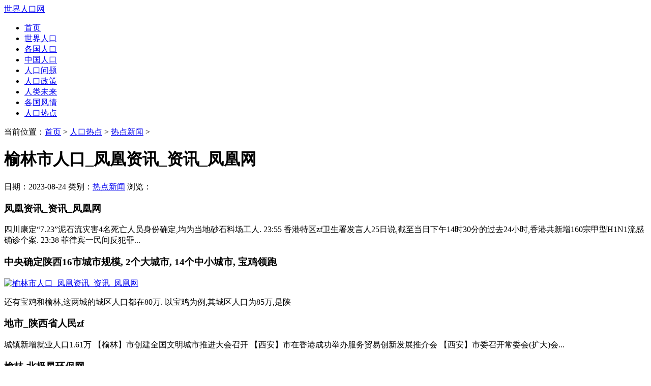

--- FILE ---
content_type: text/html; charset=utf-8
request_url: https://renkou.org.cn/hot/news/2023/0824/383445.html
body_size: 5775
content:
<!DOCTYPE html PUBLIC "-//W3C//DTD XHTML 1.0 Transitional//EN" "http://www.w3.org/TR/xhtml1/DTD/xhtml1-transitional.dtd">
<html xmlns="http://www.w3.org/1999/xhtml">
<head>
<meta http-equiv="Content-Type" content="text/html; charset=utf-8" />
<title>榆林市人口_凤凰资讯_资讯_凤凰网_世界人口网</title>
<meta name="keywords" content="" />
<meta name="description" content="" /><link href="/templets/renkou_skin/style/general_zh.css" rel="stylesheet" type="text/css" /><script language="javascript" src="/templets/renkou_skin/js/jquery.min.1.7.1.js" type="text/javascript"></script><script type="text/javascript" src="http://cbjs.baidu.com/js/m.js"></script><meta http-equiv="mobile-agent" content="format=html5;url=https://m.renkou.org.cn">

<base target="_self" />




<script type="text/javascript">
function setTab(m,n){
var menu=document.getElementById("tab"+m).getElementsByTagName("li");  
var showdiv=document.getElementById("tablist"+m).getElementsByTagName("div");  
for(i=0;i<menu.length;i++)
{
   menu[i].className=i==n?"nob":""; 
   showdiv[i].style.display=i==n?"block":"none"; 
}
}
</script>
<!-- </head> --> 
</head>
<body>
<div id="fullwrapper">
<div class="home">
<div class="pagehead">

<a id="logo" href="https://www.renkou.org.cn">世界人口网</a>
<div class="logoad" style="float:right; width:730px;padding-top:10px;">



</div>

<div id="dh">
<ul>
	<li><a href="https://www.renkou.org.cn" >首页</a></li>
	
	<li><a href='/world/'>世界人口</a></li>
	
	<li><a href='/countries/'>各国人口</a></li>
	
	<li><a href='/china/'>中国人口</a></li>
	
	<li><a href='/problem/'>人口问题</a></li>
	
	<li><a href='/policy/'>人口政策</a></li>
	
	<li><a href='/future/'>人类未来</a></li>
	
	<li><a href='/customs/'>各国风情</a></li>
	
	<li><a href='/hot/'>人口热点</a></li>
	
</ul>
</div>

<div style="clear:both;"></div>
<div class="index_topad">

</div>

</div> 
<div class="mainbody">	<div class="dangq">
	<p>当前位置：<a href='/'>首页</a> > <a href='/hot/'>人口热点</a> > <a href='/hot/news/'>热点新闻</a> >  </p>
	</div>
	<div class="listfull">	
		<div class="listbody">				
		<div class="arzw">
			<h1>榆林市人口_凤凰资讯_资讯_凤凰网</h1>
			<p>日期：2023-08-24 类别：<a href='/hot/news/'>热点新闻</a>  浏览：<script src="/plus/count.php?view=yes&aid=383445&mid=2" type='text/javascript' language="javascript"></script> </p>
			<div class="arwzks" >
				<div class="content_bodyAD1">
				   

				</div>
				<h3>凤凰资讯_资讯_凤凰网</h3><p>四川康定“7.23”泥石流灾害4名死亡人员身份确定,均为当地砂石料场工人. 23:55 香港特区zf卫生署发言人25日说,截至当日下午14时30分的过去24小时,香港共新增160宗甲型H1N1流感确诊个案. 23:38 菲律宾一民间反犯罪...</p><h3>中央确定陕西16市城市规模, 2个大城市, 14个中小城市, 宝鸡领跑</h3><p><a href='383445_2.html'><img alt="榆林市人口_凤凰资讯_资讯_凤凰网" src="https://nimg.ws.126.net/?url=http%3A%2F%2Fdingyue.ws.126.net%2F2023%2F0724%2F5b248f67j00rya1qb002fd000u000f8p.jpg%thumbnail=660x2147483647%quality=80%type=jpg"></a></p><p>还有宝鸡和榆林,这两城的城区人口都在80万. 以宝鸡为例,其城区人口为85万,是陕</p><h3>地市_陕西省人民zf</h3><p>城镇新增就业人口1.61万 【榆林】市创建全国文明城市推进大会召开 【西安】市在香港成功举办服务贸易创新发展推介会 【西安】市委召开常委会(扩大)会...</p><h3>榆林-北极星环保网</h3><p><a href='383445_2.html'><img alt="榆林市人口_凤凰资讯_资讯_凤凰网" src="https://img01.mybjx.net/news/UploadFile/202305/6381982836041305561904034.jpg"></a></p><p>陕西省榆林神木市在固废重点领域和关键环节取得明显进展,大宗工业固废贮存处置总量趋零增长 类别:VOCs治理 来源:中国石油招标投标网 中国石油招标投标网发布长庆油田分公司第二采气厂2023年长庆气田挥发性有机物排放治...</p><h3>这座四线小城,人均GDP超越上海,比肩北京</h3><p><a href='383445_2.html'><img alt="榆林市人口_凤凰资讯_资讯_凤凰网" src="https://inews.gtimg.com/om_bt/OpMer588xesFTm8zeXxPV7bca6SEgn5h0ueeZFpG4r5X8AA/1000"></a></p><p>作为一个四线内陆城市,榆林的知名度跟西安没得比,人口也只有300万出头[1].无论是老舍笔下的“城扁街宽”“坚厚城垣”,还是地处黄沙满天飞的毛乌素...</p><h3>陕西 行业经济(共72篇)</h3><p>[ 陕西,榆林市] 陕北神木等地民间大量闲散资金需有效引导,此次爆发的民间借贷风波折射出我国民间金融存在体制短板,亟待进一步规范....[全文][ 陕西,榆...</p><h3>西北区划设想, 三分宁夏, 2市划入银川直辖, 4市组建“陕北省”</h3><p><a href='383445_2.html'><img alt="榆林市人口_凤凰资讯_资讯_凤凰网" src="https://nimg.ws.126.net/?url=http%3A%2F%2Fdingyue.ws.126.net%2F2023%2F0727%2F05502468j00ryg9jq0036d000xc00gwp.jpg%thumbnail=660x2147483647%quality=80%type=jpg"></a></p><p>由于辖区内榆林市经济实较强,经济相对人口,还是非常强劲的,预计GDP总量将达到1万亿元,人均GDP高达10万元,人均在我国中西部地区排名第一. 延安...</p>

				<div class="fenye">
				<ul class="jogger">
					<li><a>共2页: </a></li><li><a href='#'>上一页</a></li><li class="thisclass"><a href='#'>1</a></li><li><a href='383445_2.html'>2</a></li><li><a href='383445_2.html'>下一页</a></li>
				</ul>
				</div>
				<div class="content_bodyAD2">
				 
				</div>		
				<div class="shangxia">下一篇：<a href='/hot/news/2023/0824/383446.html'>贵港市人口_城市大学数量密度:南昌太原前二,玉林贵港倒数前五</a> </div>                      
				<div class="shangxia">上一篇：<a href='/hot/news/2023/0824/383444.html'>张掖人口_安全乘梯文明乘梯</a> </div>
				
							
			</div>
					
					
		<div class="knxh">	

	 

		</div>
		
	<div class="relates">
        <div class="title">
          <h3>推荐阅读</h3>
        </div>
        <div class="article_hot_box">
          <dl>  
			
		<dt><a href="/world/2017/6300.html"><img class="lazy" alt="世界人口排名2017_世界各国人口排名" src="/uploads/allimg/170718/10331Jb8-0-lp.png"><span>世界人口排名2017_世界各国人口排名</span></a></dt>
<dt><a href="/world/2017/6348.html"><img class="lazy" alt="2017世界人口排名、人均国土面积排名、20大" src="/uploads/allimg/171102/154524MZ-0-lp.png"><span>2017世界人口排名、人均国土面积排名、20大</span></a></dt>
<dt><a href="/world/2017/6335.html"><img class="lazy" alt="世界上美女最多的国家，中国排名出乎意料" src="/uploads/allimg/170816/1145324401-0-lp.jpg"><span>世界上美女最多的国家，中国排名出乎意料</span></a></dt>
<dt><a href="/world/2017/6361.html"><img class="lazy" alt="《新英格兰医学期刊》最新数据显示全球超" src="/uploads/allimg/171121/1I231F21-0-lp.jpg"><span>《新英格兰医学期刊》最新数据显示全球超</span></a></dt>
			
          </dl>
        </div>
        <ul>
		  
		  
          <li><a href="/hot/news/2019/0524/100385.html">英国人口数量2019_启德发布2019年英国留学报</a></li>
<li><a href="/hot/news/2019/0508/76341.html">2018年南京常住人口_2018中国人口图鉴</a></li>
<li><a href="/hot/news/2019/0506/75081.html">2019年新生人口_2019中国人口统计数据：2019年</a></li>
<li><a href="/hot/news/2019/0515/85045.html">汶川地震死亡人口_汶川地震真实照片影像记</a></li>
<li><a href="/hot/news/2019/0603/113285.html">我国人口地理界线是_&ldquo;胡焕庸线&rdquo;你</a></li>
<li><a href="/hot/news/2019/0708/164850.html">户籍人口排名_台州户籍人口数为605.4万人排</a></li>
<li><a href="/hot/news/2019/0516/85685.html">中国新生人口统计_2019中国人口统计数据：</a></li>
<li><a href="/hot/news/2019/0504/73039.html">2019年总人口_2018中国人口图鉴总人数：2019中</a></li>

        </ul>
      </div>
		
	   <div class="relates">
        <div class="title">
          <h3>相关文章</h3>
        </div>
		<div class="article_hot_box" style="float:right;">
          <dl> 			
					
          </dl>
        </div>
        <ul>

        </ul>		
  
      </div>
				
	</div>
		</div>
			<div class="listright">
	
		<div class="nrmk4">
		<div id="tab1">
			<ul>
			<dl>阅读排行</dl>
			<li onmouseover="setTab(1,0)" class="nob">总排名</li>
			<li onmouseover="setTab(1,1)" class="">每月排行</li>
			<li onmouseover="setTab(1,2)" class="">推荐阅读</li>
			</ul>
		</div>
		<div id="tablist1">
			<div class="jtzw " style="display: block;">
			<ul>
			<li><p>1</p><a href="/world/2015/2433.html" target="_blank">世界各国人口老龄化排名_全球老龄化</a></li>
<li><p>2</p><a href="/problem/2015/4471.html" target="_blank">2015年全球各国男女平等度排名</a></li>
<li><p>3</p><a href="/problem/2016/5110.html" target="_blank">全球人口平均寿命71岁 中国男74岁女</a></li>
<li><p>4</p><a href="/policy/2014/618.html" target="_blank">2014年人类发展指数(HDI)各国排名</a></li>
<li><p>5</p><a href="/problem/2015/3865.html" target="_blank">全球有多少难民？2015年难民数近6千万</a></li>
<li><p>6</p><a href="/customs/2014/1945.html" target="_blank">印度人吃素解析_素食王国印度</a></li>
<li><p>7</p><a href="/customs/2014/1917.html" target="_blank">印度怎样乘火车 印度铁路现状</a></li>
<li><p>8</p><a href="/policy/2014/1590.html" target="_blank">论中国人口政策的走向</a></li>
<li><p>9</p><a href="/problem/2016/4805.html" target="_blank">印度人口男女比例严重失衡 新娘稀缺</a></li>

			</ul>
			</div>
			<div class="jtzw" style="display: none;">
			<ul>
	
			</ul>
			</div>
			<div class="jtzw block" style="display: none;">
			<ul>
			<li><p>1</p><a href="/countries/zhongguo/2020/173015.html" target="_blank">中国男女比例_中国男性占总人口比重</a></li>
<li><p>2</p><a href="/countries/riben/2020/173011.html" target="_blank">日本男女比例_日本男性占总人口比重</a></li>
<li><p>3</p><a href="/countries/hanguo/2020/171054.html" target="_blank">韩国人口数量_韩国1959-2020年历年人口</a></li>
<li><p>4</p><a href="/countries/yuenan/2020/171052.html" target="_blank">越南人口数量_越南1959-2020年历年人口</a></li>
<li><p>5</p><a href="/countries/maqidun/2020/165734.html" target="_blank">马其顿历年人口总量-马其顿1959-2018每</a></li>
<li><p>6</p><a href="/countries/lusenbao/2020/165733.html" target="_blank">卢森堡历年人口总量-卢森堡1959-2018每</a></li>
<li><p>7</p><a href="/countries/nuowei/2020/165732.html" target="_blank">挪威历年人口总量-挪威1959-2018每年人</a></li>
<li><p>8</p><a href="/countries/latuoweiya/2020/165731.html" target="_blank">拉脱维亚历年人口总量-拉脱维亚195</a></li>
<li><p>9</p><a href="/countries/andaoer/2020/165730.html" target="_blank">安道尔历年人口总量-安道尔1959-2018每</a></li>

			</ul>
			</div>
		</div>
		
		<script src="/templets/renkou_skin/js/lib.js" type="text/javascript"></script>
		
	</div>

	

	<div class="nrmk4">
		<div id="tab1">
			<dl>延伸阅读</dl>
		</div>
		<div id="tablist1">
			<div class="jtzw " style="display: block;">
			<ul>
			<li><p>1</p><a href="/customs/2015/4406.html" target="_blank">巴拉圭宏观经济数据</a></li>
<li><p>2</p><a href="/customs/2019/165610.html" target="_blank">佛得角宏观经济数据</a></li>
<li><p>3</p><a href="/problem/2016/5061.html" target="_blank">东北每年人口净流出180万准不准确？</a></li>
<li><p>4</p><a href="/customs/2014/496.html" target="_blank">巴基斯坦国家概况</a></li>
<li><p>5</p><a href="/policy/2014/1308.html" target="_blank">美国人口老龄化</a></li>
<li><p>6</p><a href="/problem/2019/78116.html" target="_blank">权威学者拖延人口政策转变 梁建章决意“正</a></li>
<li><p>7</p><a href="/customs/2014/409.html" target="_blank">斯威士兰概况</a></li>
<li><p>8</p><a href="/customs/2014/392.html" target="_blank">冰岛国家概况</a></li>
<li><p>9</p><a href="/problem/2015/4751.html" target="_blank">厉以宁：新的人口红利 正在产生</a></li>

			</ul>
			</div>
			
		</div>
	</div>
	
	
	</div> <!-- ismake="no" -->
	</div>
	<div style="clear:both;"></div>
</div>

<div id="footer">

	<div class="footer_col_3">

	</div>
	<div class="footer_col_1">
	<dl>网站导航</dl>
	<ul>
	
	<li><a href="/world/" target="_self">世界人口</a></li>
	
	<li><a href="/countries/" target="_self">各国人口</a></li>
	
	<li><a href="/china/" target="_self">中国人口</a></li>
	
	<li><a href="/problem/" target="_self">人口问题</a></li>
	
	<li><a href="/policy/" target="_self">人口政策</a></li>
	
	<li><a href="/future/" target="_self">人类未来</a></li>
	
	<li><a href="/customs/" target="_self">各国风情</a></li>
	
	<li><a href="/hot/" target="_self">人口热点</a></li>
	
	</ul>
	</div>
	<div class="footer_col_1">
	<dl>帮助和服务</dl>
	<ul>

	<li><a href="/sitemap.xml" target="_blank">网站地图</a></li>
	<li><a href="https://m.renkou.org.cn" target="_blank">手机站</a></li>
	<li> <script>var _hmt = _hmt || [];(function() {
  var hm = document.createElement("script");
  hm.src = "https://hm.baidu.com/hm.js?2d0d86de69c7cb38a9e4b75f4262a691";
  var s = document.getElementsByTagName("script")[0]; 
  s.parentNode.insertBefore(hm, s);
})();</script>
<script charset="UTF-8" id="LA_COLLECT" src="//sdk.51.la/js-sdk-pro.min.js"></script>
<script>LA.init({id:"3KHS5jaSjwNfBu6c",ck:"3KHS5jaSjwNfBu6c"})</script>	</li>
	</ul>
	</div>
	<div class="footer_col_2">
	<dl>版权声明</dl>
	<ul>
	<li><p>人口网数据和图表来源于全球人口动态资料库，所载资讯部分来自于媒体报道，如果无意侵害了您的权益，请来信告知，我们会在第一时间予以处理。</p></li>
	<li></li>
	</ul>
	</div>
</div>


</div>

</div>
</body>
</html>
